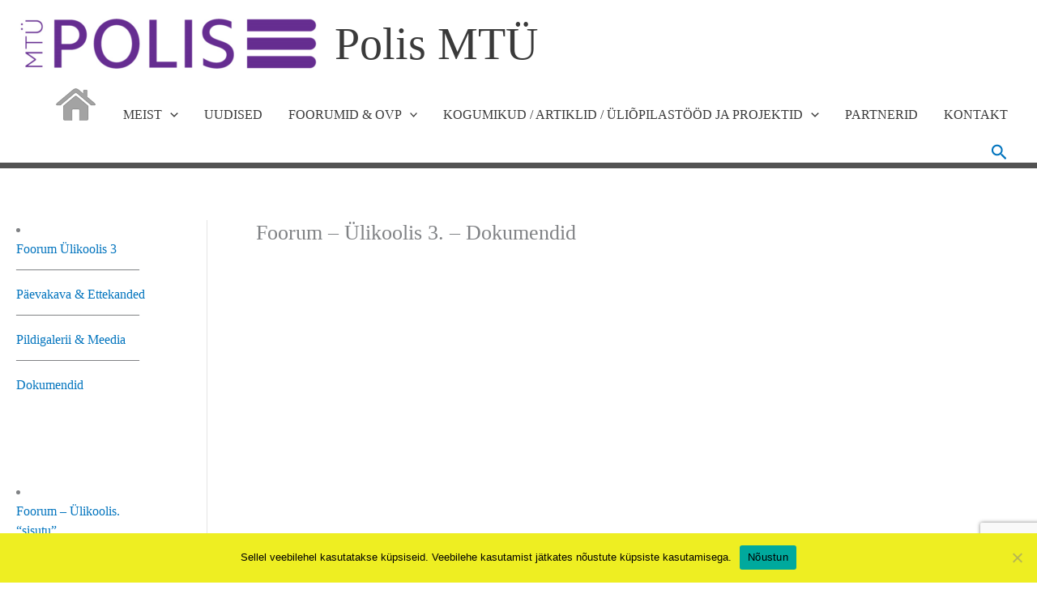

--- FILE ---
content_type: text/html; charset=utf-8
request_url: https://www.google.com/recaptcha/api2/anchor?ar=1&k=6Lf924MqAAAAAPiCvC20UkCoR1R8qD0oVSM6YGC_&co=aHR0cHM6Ly93d3cucG9saXNtdHUuZWU6NDQz&hl=en&v=PoyoqOPhxBO7pBk68S4YbpHZ&size=invisible&anchor-ms=20000&execute-ms=30000&cb=8qtgcik34dbr
body_size: 48667
content:
<!DOCTYPE HTML><html dir="ltr" lang="en"><head><meta http-equiv="Content-Type" content="text/html; charset=UTF-8">
<meta http-equiv="X-UA-Compatible" content="IE=edge">
<title>reCAPTCHA</title>
<style type="text/css">
/* cyrillic-ext */
@font-face {
  font-family: 'Roboto';
  font-style: normal;
  font-weight: 400;
  font-stretch: 100%;
  src: url(//fonts.gstatic.com/s/roboto/v48/KFO7CnqEu92Fr1ME7kSn66aGLdTylUAMa3GUBHMdazTgWw.woff2) format('woff2');
  unicode-range: U+0460-052F, U+1C80-1C8A, U+20B4, U+2DE0-2DFF, U+A640-A69F, U+FE2E-FE2F;
}
/* cyrillic */
@font-face {
  font-family: 'Roboto';
  font-style: normal;
  font-weight: 400;
  font-stretch: 100%;
  src: url(//fonts.gstatic.com/s/roboto/v48/KFO7CnqEu92Fr1ME7kSn66aGLdTylUAMa3iUBHMdazTgWw.woff2) format('woff2');
  unicode-range: U+0301, U+0400-045F, U+0490-0491, U+04B0-04B1, U+2116;
}
/* greek-ext */
@font-face {
  font-family: 'Roboto';
  font-style: normal;
  font-weight: 400;
  font-stretch: 100%;
  src: url(//fonts.gstatic.com/s/roboto/v48/KFO7CnqEu92Fr1ME7kSn66aGLdTylUAMa3CUBHMdazTgWw.woff2) format('woff2');
  unicode-range: U+1F00-1FFF;
}
/* greek */
@font-face {
  font-family: 'Roboto';
  font-style: normal;
  font-weight: 400;
  font-stretch: 100%;
  src: url(//fonts.gstatic.com/s/roboto/v48/KFO7CnqEu92Fr1ME7kSn66aGLdTylUAMa3-UBHMdazTgWw.woff2) format('woff2');
  unicode-range: U+0370-0377, U+037A-037F, U+0384-038A, U+038C, U+038E-03A1, U+03A3-03FF;
}
/* math */
@font-face {
  font-family: 'Roboto';
  font-style: normal;
  font-weight: 400;
  font-stretch: 100%;
  src: url(//fonts.gstatic.com/s/roboto/v48/KFO7CnqEu92Fr1ME7kSn66aGLdTylUAMawCUBHMdazTgWw.woff2) format('woff2');
  unicode-range: U+0302-0303, U+0305, U+0307-0308, U+0310, U+0312, U+0315, U+031A, U+0326-0327, U+032C, U+032F-0330, U+0332-0333, U+0338, U+033A, U+0346, U+034D, U+0391-03A1, U+03A3-03A9, U+03B1-03C9, U+03D1, U+03D5-03D6, U+03F0-03F1, U+03F4-03F5, U+2016-2017, U+2034-2038, U+203C, U+2040, U+2043, U+2047, U+2050, U+2057, U+205F, U+2070-2071, U+2074-208E, U+2090-209C, U+20D0-20DC, U+20E1, U+20E5-20EF, U+2100-2112, U+2114-2115, U+2117-2121, U+2123-214F, U+2190, U+2192, U+2194-21AE, U+21B0-21E5, U+21F1-21F2, U+21F4-2211, U+2213-2214, U+2216-22FF, U+2308-230B, U+2310, U+2319, U+231C-2321, U+2336-237A, U+237C, U+2395, U+239B-23B7, U+23D0, U+23DC-23E1, U+2474-2475, U+25AF, U+25B3, U+25B7, U+25BD, U+25C1, U+25CA, U+25CC, U+25FB, U+266D-266F, U+27C0-27FF, U+2900-2AFF, U+2B0E-2B11, U+2B30-2B4C, U+2BFE, U+3030, U+FF5B, U+FF5D, U+1D400-1D7FF, U+1EE00-1EEFF;
}
/* symbols */
@font-face {
  font-family: 'Roboto';
  font-style: normal;
  font-weight: 400;
  font-stretch: 100%;
  src: url(//fonts.gstatic.com/s/roboto/v48/KFO7CnqEu92Fr1ME7kSn66aGLdTylUAMaxKUBHMdazTgWw.woff2) format('woff2');
  unicode-range: U+0001-000C, U+000E-001F, U+007F-009F, U+20DD-20E0, U+20E2-20E4, U+2150-218F, U+2190, U+2192, U+2194-2199, U+21AF, U+21E6-21F0, U+21F3, U+2218-2219, U+2299, U+22C4-22C6, U+2300-243F, U+2440-244A, U+2460-24FF, U+25A0-27BF, U+2800-28FF, U+2921-2922, U+2981, U+29BF, U+29EB, U+2B00-2BFF, U+4DC0-4DFF, U+FFF9-FFFB, U+10140-1018E, U+10190-1019C, U+101A0, U+101D0-101FD, U+102E0-102FB, U+10E60-10E7E, U+1D2C0-1D2D3, U+1D2E0-1D37F, U+1F000-1F0FF, U+1F100-1F1AD, U+1F1E6-1F1FF, U+1F30D-1F30F, U+1F315, U+1F31C, U+1F31E, U+1F320-1F32C, U+1F336, U+1F378, U+1F37D, U+1F382, U+1F393-1F39F, U+1F3A7-1F3A8, U+1F3AC-1F3AF, U+1F3C2, U+1F3C4-1F3C6, U+1F3CA-1F3CE, U+1F3D4-1F3E0, U+1F3ED, U+1F3F1-1F3F3, U+1F3F5-1F3F7, U+1F408, U+1F415, U+1F41F, U+1F426, U+1F43F, U+1F441-1F442, U+1F444, U+1F446-1F449, U+1F44C-1F44E, U+1F453, U+1F46A, U+1F47D, U+1F4A3, U+1F4B0, U+1F4B3, U+1F4B9, U+1F4BB, U+1F4BF, U+1F4C8-1F4CB, U+1F4D6, U+1F4DA, U+1F4DF, U+1F4E3-1F4E6, U+1F4EA-1F4ED, U+1F4F7, U+1F4F9-1F4FB, U+1F4FD-1F4FE, U+1F503, U+1F507-1F50B, U+1F50D, U+1F512-1F513, U+1F53E-1F54A, U+1F54F-1F5FA, U+1F610, U+1F650-1F67F, U+1F687, U+1F68D, U+1F691, U+1F694, U+1F698, U+1F6AD, U+1F6B2, U+1F6B9-1F6BA, U+1F6BC, U+1F6C6-1F6CF, U+1F6D3-1F6D7, U+1F6E0-1F6EA, U+1F6F0-1F6F3, U+1F6F7-1F6FC, U+1F700-1F7FF, U+1F800-1F80B, U+1F810-1F847, U+1F850-1F859, U+1F860-1F887, U+1F890-1F8AD, U+1F8B0-1F8BB, U+1F8C0-1F8C1, U+1F900-1F90B, U+1F93B, U+1F946, U+1F984, U+1F996, U+1F9E9, U+1FA00-1FA6F, U+1FA70-1FA7C, U+1FA80-1FA89, U+1FA8F-1FAC6, U+1FACE-1FADC, U+1FADF-1FAE9, U+1FAF0-1FAF8, U+1FB00-1FBFF;
}
/* vietnamese */
@font-face {
  font-family: 'Roboto';
  font-style: normal;
  font-weight: 400;
  font-stretch: 100%;
  src: url(//fonts.gstatic.com/s/roboto/v48/KFO7CnqEu92Fr1ME7kSn66aGLdTylUAMa3OUBHMdazTgWw.woff2) format('woff2');
  unicode-range: U+0102-0103, U+0110-0111, U+0128-0129, U+0168-0169, U+01A0-01A1, U+01AF-01B0, U+0300-0301, U+0303-0304, U+0308-0309, U+0323, U+0329, U+1EA0-1EF9, U+20AB;
}
/* latin-ext */
@font-face {
  font-family: 'Roboto';
  font-style: normal;
  font-weight: 400;
  font-stretch: 100%;
  src: url(//fonts.gstatic.com/s/roboto/v48/KFO7CnqEu92Fr1ME7kSn66aGLdTylUAMa3KUBHMdazTgWw.woff2) format('woff2');
  unicode-range: U+0100-02BA, U+02BD-02C5, U+02C7-02CC, U+02CE-02D7, U+02DD-02FF, U+0304, U+0308, U+0329, U+1D00-1DBF, U+1E00-1E9F, U+1EF2-1EFF, U+2020, U+20A0-20AB, U+20AD-20C0, U+2113, U+2C60-2C7F, U+A720-A7FF;
}
/* latin */
@font-face {
  font-family: 'Roboto';
  font-style: normal;
  font-weight: 400;
  font-stretch: 100%;
  src: url(//fonts.gstatic.com/s/roboto/v48/KFO7CnqEu92Fr1ME7kSn66aGLdTylUAMa3yUBHMdazQ.woff2) format('woff2');
  unicode-range: U+0000-00FF, U+0131, U+0152-0153, U+02BB-02BC, U+02C6, U+02DA, U+02DC, U+0304, U+0308, U+0329, U+2000-206F, U+20AC, U+2122, U+2191, U+2193, U+2212, U+2215, U+FEFF, U+FFFD;
}
/* cyrillic-ext */
@font-face {
  font-family: 'Roboto';
  font-style: normal;
  font-weight: 500;
  font-stretch: 100%;
  src: url(//fonts.gstatic.com/s/roboto/v48/KFO7CnqEu92Fr1ME7kSn66aGLdTylUAMa3GUBHMdazTgWw.woff2) format('woff2');
  unicode-range: U+0460-052F, U+1C80-1C8A, U+20B4, U+2DE0-2DFF, U+A640-A69F, U+FE2E-FE2F;
}
/* cyrillic */
@font-face {
  font-family: 'Roboto';
  font-style: normal;
  font-weight: 500;
  font-stretch: 100%;
  src: url(//fonts.gstatic.com/s/roboto/v48/KFO7CnqEu92Fr1ME7kSn66aGLdTylUAMa3iUBHMdazTgWw.woff2) format('woff2');
  unicode-range: U+0301, U+0400-045F, U+0490-0491, U+04B0-04B1, U+2116;
}
/* greek-ext */
@font-face {
  font-family: 'Roboto';
  font-style: normal;
  font-weight: 500;
  font-stretch: 100%;
  src: url(//fonts.gstatic.com/s/roboto/v48/KFO7CnqEu92Fr1ME7kSn66aGLdTylUAMa3CUBHMdazTgWw.woff2) format('woff2');
  unicode-range: U+1F00-1FFF;
}
/* greek */
@font-face {
  font-family: 'Roboto';
  font-style: normal;
  font-weight: 500;
  font-stretch: 100%;
  src: url(//fonts.gstatic.com/s/roboto/v48/KFO7CnqEu92Fr1ME7kSn66aGLdTylUAMa3-UBHMdazTgWw.woff2) format('woff2');
  unicode-range: U+0370-0377, U+037A-037F, U+0384-038A, U+038C, U+038E-03A1, U+03A3-03FF;
}
/* math */
@font-face {
  font-family: 'Roboto';
  font-style: normal;
  font-weight: 500;
  font-stretch: 100%;
  src: url(//fonts.gstatic.com/s/roboto/v48/KFO7CnqEu92Fr1ME7kSn66aGLdTylUAMawCUBHMdazTgWw.woff2) format('woff2');
  unicode-range: U+0302-0303, U+0305, U+0307-0308, U+0310, U+0312, U+0315, U+031A, U+0326-0327, U+032C, U+032F-0330, U+0332-0333, U+0338, U+033A, U+0346, U+034D, U+0391-03A1, U+03A3-03A9, U+03B1-03C9, U+03D1, U+03D5-03D6, U+03F0-03F1, U+03F4-03F5, U+2016-2017, U+2034-2038, U+203C, U+2040, U+2043, U+2047, U+2050, U+2057, U+205F, U+2070-2071, U+2074-208E, U+2090-209C, U+20D0-20DC, U+20E1, U+20E5-20EF, U+2100-2112, U+2114-2115, U+2117-2121, U+2123-214F, U+2190, U+2192, U+2194-21AE, U+21B0-21E5, U+21F1-21F2, U+21F4-2211, U+2213-2214, U+2216-22FF, U+2308-230B, U+2310, U+2319, U+231C-2321, U+2336-237A, U+237C, U+2395, U+239B-23B7, U+23D0, U+23DC-23E1, U+2474-2475, U+25AF, U+25B3, U+25B7, U+25BD, U+25C1, U+25CA, U+25CC, U+25FB, U+266D-266F, U+27C0-27FF, U+2900-2AFF, U+2B0E-2B11, U+2B30-2B4C, U+2BFE, U+3030, U+FF5B, U+FF5D, U+1D400-1D7FF, U+1EE00-1EEFF;
}
/* symbols */
@font-face {
  font-family: 'Roboto';
  font-style: normal;
  font-weight: 500;
  font-stretch: 100%;
  src: url(//fonts.gstatic.com/s/roboto/v48/KFO7CnqEu92Fr1ME7kSn66aGLdTylUAMaxKUBHMdazTgWw.woff2) format('woff2');
  unicode-range: U+0001-000C, U+000E-001F, U+007F-009F, U+20DD-20E0, U+20E2-20E4, U+2150-218F, U+2190, U+2192, U+2194-2199, U+21AF, U+21E6-21F0, U+21F3, U+2218-2219, U+2299, U+22C4-22C6, U+2300-243F, U+2440-244A, U+2460-24FF, U+25A0-27BF, U+2800-28FF, U+2921-2922, U+2981, U+29BF, U+29EB, U+2B00-2BFF, U+4DC0-4DFF, U+FFF9-FFFB, U+10140-1018E, U+10190-1019C, U+101A0, U+101D0-101FD, U+102E0-102FB, U+10E60-10E7E, U+1D2C0-1D2D3, U+1D2E0-1D37F, U+1F000-1F0FF, U+1F100-1F1AD, U+1F1E6-1F1FF, U+1F30D-1F30F, U+1F315, U+1F31C, U+1F31E, U+1F320-1F32C, U+1F336, U+1F378, U+1F37D, U+1F382, U+1F393-1F39F, U+1F3A7-1F3A8, U+1F3AC-1F3AF, U+1F3C2, U+1F3C4-1F3C6, U+1F3CA-1F3CE, U+1F3D4-1F3E0, U+1F3ED, U+1F3F1-1F3F3, U+1F3F5-1F3F7, U+1F408, U+1F415, U+1F41F, U+1F426, U+1F43F, U+1F441-1F442, U+1F444, U+1F446-1F449, U+1F44C-1F44E, U+1F453, U+1F46A, U+1F47D, U+1F4A3, U+1F4B0, U+1F4B3, U+1F4B9, U+1F4BB, U+1F4BF, U+1F4C8-1F4CB, U+1F4D6, U+1F4DA, U+1F4DF, U+1F4E3-1F4E6, U+1F4EA-1F4ED, U+1F4F7, U+1F4F9-1F4FB, U+1F4FD-1F4FE, U+1F503, U+1F507-1F50B, U+1F50D, U+1F512-1F513, U+1F53E-1F54A, U+1F54F-1F5FA, U+1F610, U+1F650-1F67F, U+1F687, U+1F68D, U+1F691, U+1F694, U+1F698, U+1F6AD, U+1F6B2, U+1F6B9-1F6BA, U+1F6BC, U+1F6C6-1F6CF, U+1F6D3-1F6D7, U+1F6E0-1F6EA, U+1F6F0-1F6F3, U+1F6F7-1F6FC, U+1F700-1F7FF, U+1F800-1F80B, U+1F810-1F847, U+1F850-1F859, U+1F860-1F887, U+1F890-1F8AD, U+1F8B0-1F8BB, U+1F8C0-1F8C1, U+1F900-1F90B, U+1F93B, U+1F946, U+1F984, U+1F996, U+1F9E9, U+1FA00-1FA6F, U+1FA70-1FA7C, U+1FA80-1FA89, U+1FA8F-1FAC6, U+1FACE-1FADC, U+1FADF-1FAE9, U+1FAF0-1FAF8, U+1FB00-1FBFF;
}
/* vietnamese */
@font-face {
  font-family: 'Roboto';
  font-style: normal;
  font-weight: 500;
  font-stretch: 100%;
  src: url(//fonts.gstatic.com/s/roboto/v48/KFO7CnqEu92Fr1ME7kSn66aGLdTylUAMa3OUBHMdazTgWw.woff2) format('woff2');
  unicode-range: U+0102-0103, U+0110-0111, U+0128-0129, U+0168-0169, U+01A0-01A1, U+01AF-01B0, U+0300-0301, U+0303-0304, U+0308-0309, U+0323, U+0329, U+1EA0-1EF9, U+20AB;
}
/* latin-ext */
@font-face {
  font-family: 'Roboto';
  font-style: normal;
  font-weight: 500;
  font-stretch: 100%;
  src: url(//fonts.gstatic.com/s/roboto/v48/KFO7CnqEu92Fr1ME7kSn66aGLdTylUAMa3KUBHMdazTgWw.woff2) format('woff2');
  unicode-range: U+0100-02BA, U+02BD-02C5, U+02C7-02CC, U+02CE-02D7, U+02DD-02FF, U+0304, U+0308, U+0329, U+1D00-1DBF, U+1E00-1E9F, U+1EF2-1EFF, U+2020, U+20A0-20AB, U+20AD-20C0, U+2113, U+2C60-2C7F, U+A720-A7FF;
}
/* latin */
@font-face {
  font-family: 'Roboto';
  font-style: normal;
  font-weight: 500;
  font-stretch: 100%;
  src: url(//fonts.gstatic.com/s/roboto/v48/KFO7CnqEu92Fr1ME7kSn66aGLdTylUAMa3yUBHMdazQ.woff2) format('woff2');
  unicode-range: U+0000-00FF, U+0131, U+0152-0153, U+02BB-02BC, U+02C6, U+02DA, U+02DC, U+0304, U+0308, U+0329, U+2000-206F, U+20AC, U+2122, U+2191, U+2193, U+2212, U+2215, U+FEFF, U+FFFD;
}
/* cyrillic-ext */
@font-face {
  font-family: 'Roboto';
  font-style: normal;
  font-weight: 900;
  font-stretch: 100%;
  src: url(//fonts.gstatic.com/s/roboto/v48/KFO7CnqEu92Fr1ME7kSn66aGLdTylUAMa3GUBHMdazTgWw.woff2) format('woff2');
  unicode-range: U+0460-052F, U+1C80-1C8A, U+20B4, U+2DE0-2DFF, U+A640-A69F, U+FE2E-FE2F;
}
/* cyrillic */
@font-face {
  font-family: 'Roboto';
  font-style: normal;
  font-weight: 900;
  font-stretch: 100%;
  src: url(//fonts.gstatic.com/s/roboto/v48/KFO7CnqEu92Fr1ME7kSn66aGLdTylUAMa3iUBHMdazTgWw.woff2) format('woff2');
  unicode-range: U+0301, U+0400-045F, U+0490-0491, U+04B0-04B1, U+2116;
}
/* greek-ext */
@font-face {
  font-family: 'Roboto';
  font-style: normal;
  font-weight: 900;
  font-stretch: 100%;
  src: url(//fonts.gstatic.com/s/roboto/v48/KFO7CnqEu92Fr1ME7kSn66aGLdTylUAMa3CUBHMdazTgWw.woff2) format('woff2');
  unicode-range: U+1F00-1FFF;
}
/* greek */
@font-face {
  font-family: 'Roboto';
  font-style: normal;
  font-weight: 900;
  font-stretch: 100%;
  src: url(//fonts.gstatic.com/s/roboto/v48/KFO7CnqEu92Fr1ME7kSn66aGLdTylUAMa3-UBHMdazTgWw.woff2) format('woff2');
  unicode-range: U+0370-0377, U+037A-037F, U+0384-038A, U+038C, U+038E-03A1, U+03A3-03FF;
}
/* math */
@font-face {
  font-family: 'Roboto';
  font-style: normal;
  font-weight: 900;
  font-stretch: 100%;
  src: url(//fonts.gstatic.com/s/roboto/v48/KFO7CnqEu92Fr1ME7kSn66aGLdTylUAMawCUBHMdazTgWw.woff2) format('woff2');
  unicode-range: U+0302-0303, U+0305, U+0307-0308, U+0310, U+0312, U+0315, U+031A, U+0326-0327, U+032C, U+032F-0330, U+0332-0333, U+0338, U+033A, U+0346, U+034D, U+0391-03A1, U+03A3-03A9, U+03B1-03C9, U+03D1, U+03D5-03D6, U+03F0-03F1, U+03F4-03F5, U+2016-2017, U+2034-2038, U+203C, U+2040, U+2043, U+2047, U+2050, U+2057, U+205F, U+2070-2071, U+2074-208E, U+2090-209C, U+20D0-20DC, U+20E1, U+20E5-20EF, U+2100-2112, U+2114-2115, U+2117-2121, U+2123-214F, U+2190, U+2192, U+2194-21AE, U+21B0-21E5, U+21F1-21F2, U+21F4-2211, U+2213-2214, U+2216-22FF, U+2308-230B, U+2310, U+2319, U+231C-2321, U+2336-237A, U+237C, U+2395, U+239B-23B7, U+23D0, U+23DC-23E1, U+2474-2475, U+25AF, U+25B3, U+25B7, U+25BD, U+25C1, U+25CA, U+25CC, U+25FB, U+266D-266F, U+27C0-27FF, U+2900-2AFF, U+2B0E-2B11, U+2B30-2B4C, U+2BFE, U+3030, U+FF5B, U+FF5D, U+1D400-1D7FF, U+1EE00-1EEFF;
}
/* symbols */
@font-face {
  font-family: 'Roboto';
  font-style: normal;
  font-weight: 900;
  font-stretch: 100%;
  src: url(//fonts.gstatic.com/s/roboto/v48/KFO7CnqEu92Fr1ME7kSn66aGLdTylUAMaxKUBHMdazTgWw.woff2) format('woff2');
  unicode-range: U+0001-000C, U+000E-001F, U+007F-009F, U+20DD-20E0, U+20E2-20E4, U+2150-218F, U+2190, U+2192, U+2194-2199, U+21AF, U+21E6-21F0, U+21F3, U+2218-2219, U+2299, U+22C4-22C6, U+2300-243F, U+2440-244A, U+2460-24FF, U+25A0-27BF, U+2800-28FF, U+2921-2922, U+2981, U+29BF, U+29EB, U+2B00-2BFF, U+4DC0-4DFF, U+FFF9-FFFB, U+10140-1018E, U+10190-1019C, U+101A0, U+101D0-101FD, U+102E0-102FB, U+10E60-10E7E, U+1D2C0-1D2D3, U+1D2E0-1D37F, U+1F000-1F0FF, U+1F100-1F1AD, U+1F1E6-1F1FF, U+1F30D-1F30F, U+1F315, U+1F31C, U+1F31E, U+1F320-1F32C, U+1F336, U+1F378, U+1F37D, U+1F382, U+1F393-1F39F, U+1F3A7-1F3A8, U+1F3AC-1F3AF, U+1F3C2, U+1F3C4-1F3C6, U+1F3CA-1F3CE, U+1F3D4-1F3E0, U+1F3ED, U+1F3F1-1F3F3, U+1F3F5-1F3F7, U+1F408, U+1F415, U+1F41F, U+1F426, U+1F43F, U+1F441-1F442, U+1F444, U+1F446-1F449, U+1F44C-1F44E, U+1F453, U+1F46A, U+1F47D, U+1F4A3, U+1F4B0, U+1F4B3, U+1F4B9, U+1F4BB, U+1F4BF, U+1F4C8-1F4CB, U+1F4D6, U+1F4DA, U+1F4DF, U+1F4E3-1F4E6, U+1F4EA-1F4ED, U+1F4F7, U+1F4F9-1F4FB, U+1F4FD-1F4FE, U+1F503, U+1F507-1F50B, U+1F50D, U+1F512-1F513, U+1F53E-1F54A, U+1F54F-1F5FA, U+1F610, U+1F650-1F67F, U+1F687, U+1F68D, U+1F691, U+1F694, U+1F698, U+1F6AD, U+1F6B2, U+1F6B9-1F6BA, U+1F6BC, U+1F6C6-1F6CF, U+1F6D3-1F6D7, U+1F6E0-1F6EA, U+1F6F0-1F6F3, U+1F6F7-1F6FC, U+1F700-1F7FF, U+1F800-1F80B, U+1F810-1F847, U+1F850-1F859, U+1F860-1F887, U+1F890-1F8AD, U+1F8B0-1F8BB, U+1F8C0-1F8C1, U+1F900-1F90B, U+1F93B, U+1F946, U+1F984, U+1F996, U+1F9E9, U+1FA00-1FA6F, U+1FA70-1FA7C, U+1FA80-1FA89, U+1FA8F-1FAC6, U+1FACE-1FADC, U+1FADF-1FAE9, U+1FAF0-1FAF8, U+1FB00-1FBFF;
}
/* vietnamese */
@font-face {
  font-family: 'Roboto';
  font-style: normal;
  font-weight: 900;
  font-stretch: 100%;
  src: url(//fonts.gstatic.com/s/roboto/v48/KFO7CnqEu92Fr1ME7kSn66aGLdTylUAMa3OUBHMdazTgWw.woff2) format('woff2');
  unicode-range: U+0102-0103, U+0110-0111, U+0128-0129, U+0168-0169, U+01A0-01A1, U+01AF-01B0, U+0300-0301, U+0303-0304, U+0308-0309, U+0323, U+0329, U+1EA0-1EF9, U+20AB;
}
/* latin-ext */
@font-face {
  font-family: 'Roboto';
  font-style: normal;
  font-weight: 900;
  font-stretch: 100%;
  src: url(//fonts.gstatic.com/s/roboto/v48/KFO7CnqEu92Fr1ME7kSn66aGLdTylUAMa3KUBHMdazTgWw.woff2) format('woff2');
  unicode-range: U+0100-02BA, U+02BD-02C5, U+02C7-02CC, U+02CE-02D7, U+02DD-02FF, U+0304, U+0308, U+0329, U+1D00-1DBF, U+1E00-1E9F, U+1EF2-1EFF, U+2020, U+20A0-20AB, U+20AD-20C0, U+2113, U+2C60-2C7F, U+A720-A7FF;
}
/* latin */
@font-face {
  font-family: 'Roboto';
  font-style: normal;
  font-weight: 900;
  font-stretch: 100%;
  src: url(//fonts.gstatic.com/s/roboto/v48/KFO7CnqEu92Fr1ME7kSn66aGLdTylUAMa3yUBHMdazQ.woff2) format('woff2');
  unicode-range: U+0000-00FF, U+0131, U+0152-0153, U+02BB-02BC, U+02C6, U+02DA, U+02DC, U+0304, U+0308, U+0329, U+2000-206F, U+20AC, U+2122, U+2191, U+2193, U+2212, U+2215, U+FEFF, U+FFFD;
}

</style>
<link rel="stylesheet" type="text/css" href="https://www.gstatic.com/recaptcha/releases/PoyoqOPhxBO7pBk68S4YbpHZ/styles__ltr.css">
<script nonce="Qve3EsjzvVybDDaZbkT94Q" type="text/javascript">window['__recaptcha_api'] = 'https://www.google.com/recaptcha/api2/';</script>
<script type="text/javascript" src="https://www.gstatic.com/recaptcha/releases/PoyoqOPhxBO7pBk68S4YbpHZ/recaptcha__en.js" nonce="Qve3EsjzvVybDDaZbkT94Q">
      
    </script></head>
<body><div id="rc-anchor-alert" class="rc-anchor-alert"></div>
<input type="hidden" id="recaptcha-token" value="[base64]">
<script type="text/javascript" nonce="Qve3EsjzvVybDDaZbkT94Q">
      recaptcha.anchor.Main.init("[\x22ainput\x22,[\x22bgdata\x22,\x22\x22,\[base64]/[base64]/[base64]/KE4oMTI0LHYsdi5HKSxMWihsLHYpKTpOKDEyNCx2LGwpLFYpLHYpLFQpKSxGKDE3MSx2KX0scjc9ZnVuY3Rpb24obCl7cmV0dXJuIGx9LEM9ZnVuY3Rpb24obCxWLHYpe04odixsLFYpLFZbYWtdPTI3OTZ9LG49ZnVuY3Rpb24obCxWKXtWLlg9KChWLlg/[base64]/[base64]/[base64]/[base64]/[base64]/[base64]/[base64]/[base64]/[base64]/[base64]/[base64]\\u003d\x22,\[base64]\\u003d\x22,\x22w4c9wpYqw6Rnw7IIwqvDosOFw7vCvsOqFsKrw6xfw5fCth8qb8OzJcKfw6LDpMKewpfDgsKFRcKzw67CryRmwqNvwp5TZh/DlHbDhBVAUi0Gw61PJ8O3FMK8w6lGM8K1L8ObaAQNw77ClcKvw4fDgEXDiA/[base64]/DhMKtw4TCuSArw5UvaMKkAHTCsTTDtFQLwr86OHUQGsKswplqKksQRETCsA3CiMKcJ8KSTkrCsjA7w7taw6TCpnVTw5IuZwfCi8K7wr1ow7XCmMOOfVQ/wpjDssKKw41ONsO2w5dOw4DDqMOswow4w5Rww6bCmsOffCvDkhDClcOwf0lcwqVXJkrDiMKqI8KFw7Nlw5tmw7HDj8KTw6hawrfCq8O/w5PCkUNbdxXCjcKxwo/[base64]/DgMOKwrnCpcK7wrJiwpnDtRwMenjDiB7CpE4uZH7DvCoJwrfCuwIHN8O7D09LZsKPwrnDmMOew6LDv2svT8KcG8KoM8OQw50xIcKlAMKnwqrDnlTCt8OcwrpiwofCpQAdFnTCusOrwpl0FXc/w5R1w7M7QsKtw5rCgWoZw4YGPjTDpMK+w7xxw43DgsKXf8KxWyZ+FDtwa8O+wp/Ch8KXQQBsw581w47DoMOJw7szw7jDkBk+w4HCvAHCnUXCiMKYwrkEwprCvcOfwr8/w7/Dj8OJw5LDicOqQ8OJKXrDvXIRwp/ClcK9wo98wrDDjMOlw6IpOi7Dv8O8w58ZwrdwwrHCohNHw4Qwwo7DmWZzwoZUFlrDgcKhw60xHE0lwqzCjMOQOH5/GcKsw64zwpdqYAp2RsOrwoErFXpueyEEwoVWdsODw6JTw45jw7PCuMKtw6hZF8KAbDHDlMOgw7PCisK9w6xfVMO5e8Opw6jCtzNLNcKsw57DusK/wqkAw53DuX8/[base64]/DtjokIcOfI8KfRsO/[base64]/Dl3AebcKLf8OQw5EZw7VtHiFdwpFNw4wfZsOAKsKPwpBWGsOXw4XCjsKeDyJ2w5tGw4/Dgzx/[base64]/DjX/DnUjDg8K1w6giw5nDosKhw7t/[base64]/CvVVjB8OhwrgawovCqcKiwr8+w5UTDMOqBMKmwoZtL8KYwpzCmcK5w75Gw4Ukw68vw4V8HsOrwo9pGjXCqEAbw6HDgjnCrsONwqYfEAfCgjtPwqV9wpg8OcOMaMOfwq8jw5NPw7FVwotfflDCtx7ChDnDkURyw5PCqcKGQsOCwozDksKfwqHCrsKGwoLDtsKFw5/Dv8OdNlZQaBVewq3CllBHZcKBGMOGIMKfwrk/wofDoz5bwo4Ww4d1wrNgQHg6w740fU4eG8KdK8OaPTUsw6/DssOAw7DDsBgec8OIfinCrsObMMKeXlfCg8O5woQTIcO6Q8K2w6Q7bsOQLcK4w68zw6JGwrHDl8K4wrbCvh/[base64]/[base64]/[base64]/wo49KgAySVwow6/CrcOkwql9woLDh8O1EcOcIcKWCTTCgMK1BsKeEcOnwoFWYAnCk8O8MsOvKsKWwqxvPGpLw7HCrAo1TsOdw7PDncKnwrgsw7LCuBw9JiJzccKDLsK5wrkIwpFKP8OuN29hwpzCgWnDsF3Cv8K/w63CnMKawrcrw6FIEsOXw4TDisKlfEDCuSlbwrHDt19Bw5kiUMO2T8KFJhwowoJ5Y8OGwqPCtcK5acOSJcK9woxkbkDDiMKVI8KAAcKbPng3w5B5w64rbsOywp/CisOGwqRxAMKxeDUIw6U3w6PCslDDisK/w7c0woXDisKdc8K9AsOKQg5PwpBoLDPCisKYDFBJw6PCtMKJVMOfCT7Cj3LChxMIY8KoY8KjbcOEFcOZfsOgJsOuw5rCkx3DpHzDrsKKJ2rCiEXCk8KYVMKJwr/DisO0w4Fkw7DCo1BMPVzCr8K3w7bDvivClsKcwrERJ8O8FsKwQMKaw5c0w5vDhHTCq1zChF/[base64]/CisKXw7plw7x1wqPDvcOYw6TCvTLDnjLCmsOeUTzCnMKyM8OuwqHDoGbDpMKuw7d5YMKPw4QRKsOne8K6wqQYC8Ksw77DksK0fB7CsFfDnXUtwqUifnlNDxLDl23CncO3WANPw4RPwoppw7bCvMKyw4QFBsK1w5V3wqUfwprCjx/DqVHCnsKzw6fDl1zCnMKAwr7CozfCv8OpTsOlAgTCgWnCiWfDrcOkEnZ9wrLDpsOyw6ViVxJAwo7DvUjDn8KEYynCu8Obw6jChcKawrvDnsKUwrYVwofCsUXCnnzCnl/DrsO/[base64]/[base64]/DkcKBw6zDvcKIw5UiwodWPHAKAcOAw5nDnCnCkGt1fSPDksOqesOswrvDkMKqw5nCi8KHw4vDiRFawoRrHsK3UcO/w7XCrUggwowFZ8KBMsOCw7nDvMOxwoZ1NcKnwrUVKcO7WlR/worCqMK+w5PDsi5kQXM3EMKwwqjDpmVXw71dDsK1wqlSH8KNw5XCpXd7woAcwrZmwq0uwovDtWTCj8K8BiDCq1nDhsOYGkDCrsKeThvCgsOGYF8Uw7fChXTDm8OYWcOBci/CqcOUw4PDlsODw5/DiUoILnMHcMOxD21zw6ZlJ8O7w4BpcnQ4w6fCrwxSFBBswq/DmcK1PMKhwrdyw4Arw4RkwpHCgXZNNGlMIBspM2nDusKwYBNIfmHDiHbCiwDCm8O4YEZgNhMwfcKTw5zDmkR9ZRgMw6TDo8O5Y8OqwqNVQsOIYEBXKgzDv8O7F2vCgyl5FMK+w5PCs8OxTcK6XcKQJyXDqcKFwoHDhj/CrVdJUsO+wrzDjcOtwqN3woIxwobCi1/Dlmt4OsOJw5rCi8KyPUkjcsKowrtYw7HDvQjCqcK/ThoZw7Z4w6w/dMKBTSBIYcOkS8OYw5fCgVlAw7ddwr/[base64]/NFlCwowlfVcBwqzCosOBaRnDs8KhLsONwrQrwqcNXsOZw7LDjMKAJ8OFMnDDjcKzLSNQVWvCrlM0w5lFwrrDtMKybcKBcMKtwpULwowFAQ1sAFTCvMOlwp/[base64]/DncOEw4HCtsODwrDDsgjCv3U5d8OdwqHCi8ObScKcw7ZMwo3DosKVwrNPw40aw7JLB8O/wrRSWcOZwqkiw7pmfsKxw4tpw5jDjmRxwo3DtMKhSijCsWVEHSTCssOWP8Orw7/Cu8OqwrUxOCzDisKNwp3DisO/[base64]/NcKswqwQBDxGwoACNSrDrEdDwrZTAMO4w5XCgsKQPFF4wpoAJiXCv0jDqMKKw4tXwq5Cw5bCu2nClsOsw4bDrcORR0YJw5TCphnCmsO6fXfDmsKRDMOpwqfCpiDCucOjJcOJNmDDniRuwq7Dr8KMTMOhwpLCtMOww7zDqh0Tw7PCgjwQwplfwqlTwqrCjsO1MX/Dgld8WB0Je2duMsOcwrk8B8Ouw5FJw6nDvcKHA8OwwrBsM3oew6pjHxVBw6gdLMOYLxspw7/DucKpwq12dMOHYMOiw7/CucKAwo9Vwq/Dk8KMLcKXwonDgmTClw0pLsOTbBDDuWXDiFg4ey3DpsKVwrVKw4xIeMKHRCHCisKww6PCmMKmHk3DscKMw55swpx9SQAxQsOyJj1iwrHCgMOJcjQ6ZEZGD8K3QMOuAi3DtBgsAMOkZcOVfAJnwr/DlcKFR8Oiw6x5MHjDnW9bS2TCvcKIwr3DijzDgAHDh2PDvcKvSgkrDcOTU3xNwpMgw6DCmsOsLsOALMK1FHxYwrTDvSo7F8Kvw7zCusKlBMKXw4zDq8OERVUmAMOCOsO+wqHCp37Dn8OrLFzCtsOIFi/DnsKcFzZ3wrgYwrxkwp3Cum3Dm8OGw50zfsOEN8OSL8KRWMKse8OUYMOmNMKywqs8wpM7wpQHwqFZWsKNSUfCt8OAdSYgWwwuBMKRQsKmAMKMwrlhaFfCl0TCn3bDgMOpw7t/RibDtcO0wrjCmcKXwpPCjcOowqRaYMKCYkwEwo3DiMOkeTbDrUZndsO1ey/[base64]/CjcO0w65/[base64]/Co8KYw4HDksOfwo1vw5PDjsKUTSPDtAp4ACPCoAZIw5AbFmDDoXHCgcOvZSPDmMKcwok/BTpDIsKSOMOKwo/[base64]/[base64]/YjnCqsOEwp4qwoFMYW9yw4LDmmh/[base64]/Dml/DjGHCgVTDihbDoMOlwpFaK8O+S1ljHcKiacKENG1TfSzCrS3Du8Oqw7/Csip2wrkWU1gQw44Pw7R+wrzCmUXCl00aw5sIbTLCkMKPw7vDgsOeclcGa8KJBiI/wqppb8KxeMOyY8KDwot7w4fDtMKIw5RFw6lERcKVwpfCg3vDqQ9bw7vCgcOtBsK2wqQyLlLCjDrCnsKQB8OSfMK4NjHClm9iMcK4w6LCo8OKwr1Ow7TCs8K/[base64]/CucO6aQ/ClDckwqgMWzICwpTDpwHCrXBHEkkOw7bDnyhjwo5/wo1zw5JpfsKLw6fDtSfDtMOUw4DCssK0w4IUfcOCw7MnwqNzwp09IMOqM8OPwr/DrsK3w43CmGnCgsOWw4zCucKvw6JecF4XwrPCsWvDisKHZHl7ZsKtYAlKw7nDjcO3w4LDsTRUwoMww49uwp3DhcK/B1c0w63DhcOuBcOWw4xYFTHCo8O0SHETw6ojdsK/[base64]/CuRHDvsOBw4t2w6w0w4EDYwfDrsOJwod0UEVdw4LCpDjCvcO5PcOYZsK7wrLCvRJSNSZLURvCo3bDnRbDqGbDmnAieAAdcMKJIx/[base64]/DiMKwWTECwrQcwooLQMOiw75ww7rDhcKiIT8wQUQhYA4jAxTDgsO/PVlCwpnDksKRw6bDvMOowpJHw77CnMOjw4bDgMO3AE5kw7tlJMOnw5TDiiDDscOjwqgQw59lF8O/VsKeLk/DosKSwrXDkmAZSiYTw603csK3w5DCgMOadW09w6pFJcKGXkbDpsOEwqxsHsK5e1jDjMKxPcKxAmwJH8KlKCsVIQwgworDqsKDJMOVwpVcWQbCuTjChcK6Shgowo8jRsOcIR/CrcKSDwBnw6LDgMKEZGNGN8K4wrJVHzFQP8KhenzCr3jDuBReSGbCuh4mwoZdwpcjDDovW0vDoMOXwodtQMOFCAVPKsKNX0Rpwr5PwrfCnnYbfFnDjh/Do8KkJcKkwpvCoWNiQcO5woQWXsKwAQDDuSkSMEQjCHvCisOuw7XDuMKgwpTDiMOFecOHRUY1w5bCnGdpwrI3BcKRY3HCj8KUwrrCi8O4wpHDtcOmFMK5OcOnw77CtyHCj8Kyw5VwORYxwprCmsKUX8OXIcOIFcKRwqwhPms2ZxppY0bDsg/DvUnCgcK0wrbDmTLCgcKLZ8KpfsKuBmknw6kZFnlYwoUWwq3DkMOdwqZ8FFrDpcObw4jClEnDjcK2wpRLeMKjwqBAGcKfbzfCmVZ0wpN+FVrDljnDilnCqMO2asObBHDDocK+wqHDkU5Dw6vCkMOawoHCs8O4QMK2FldVJcKYw6Z6Hw/[base64]/[base64]/Dv8KPS8O7woXDtVLDoCBnX0zCu8Oqw5rDqcO1w43Cv8OLw5/[base64]/Dh8OPSsKfWsKOw7QDwoEnEDPDg8O6w7vCqsKKG2jDhcKZwqrDphkrw7MXw5sSw5lMKWUUwpnDicKQCBJsw6oMfiteJ8ORY8O0wqhLSG3Dp8OHV3vCv34/[base64]/[base64]/[base64]/RsO6w61Kw7sKwq7Dojdow77CtScxw7HCmioRWglyWFtrRBhkw7s+T8KUHMK3JQnCv2/CpcKUwqwdamLDsnxJwonCksKTwqTDvcK1w4/Dl8KDwqhdw5nCuG3CvcKzSsOEwqN+w5Vcw4ZmAMOEaXbDuhdyw7PCi8O6D3fDoRpOwpAABcO1w4nDgVbCiMKsTFnDgcOhDGDDm8OWPwvCnj7Dpno+fsKNw6Qow6DDjSjCncKmwqPDv8OZWsODwrZLwqDDr8OIwrt5w5jCssOpT8Okw5EodcOJUiBCw5/CtsKtw7gtOCrDrF/DtCdHZXxaw63ClMK/wrLClMK9fcK3w7fDrE82BsKqwph0wqLCv8OpPwnCiMOUw6vCmTVZw7LComAvwrErIsO6w60BJsKcfsKqKcKPB8O0w5vDoyHCn8ORU2AWNH/DisOiR8OSNT8VHjscwpIPwrBvKsOTw6IdaQ5fDsOSQsOQw4rDpSrDj8OUworCrlTCoCnCucKaRsOuwqp1dsK4X8KcSRjDpcOewr7Dlj4Hwp3DjsOafRrDlcOgwrjCsgjDgcKxYmsow4V2JsOOw5Elw67DvR7Dpg4QX8ODwoUjM8KBSmTCjjJnw4fCpsO/[base64]/CicKASjMxNsKqw6lFw6XCt0PDnsODw4F1w5rDksOdwppjKcOzwo5mwrrDn8OuLxHCgx/CjcOlwpF5CQLDnsO6ZgbDk8O/[base64]/X2nDr8KNLcKzwpPCnjMrw4HDrMKZJil2wrQxUsK0w71Zw57DsCzDkizDmkvDggAPw4RBOgzCtmvDm8Opw75KaxDDssK9bzozwrHDncOVwofDvg5JTMKKwrdiw5UePsODOcOVQMKVwpsoL8KRX8KXEMOxwpjClMOMW0o0KSV3ElhjwrU3w63Dg8KQR8KHFk/Dv8KGeUE9XcOZF8OTw5HCo8KZaxx0w5jCixTDo0/CksOmwqDDmSJaw4wNB2fCgk7DmcORwrxxJXEtCgTCmGnCmVTDm8KnRsKmw43ClAEnw4PCrMKFUcOPE8OKwpQdD8O9MzgdKsOPw4EeCyY6NsOBw5oLDiFCwqDCpUEbw5TDkcKjF8ORF1/[base64]/CmMOtwo8ewpAXwolsw63Dj8ONwpvCskLDqBfDk8OGYMKfPhx2b0fDvxPDlcK7NWUUTBFKZU7CsjBrWHgCw7/Cr8KAOsK3WzVKw7nDrivChFbDvMOPwrDCoi8nZsOmwpMsTsKfYxDCgBTChMOewr9xwpvCuG7DoMKBY1ANw5/DncO5bcOhN8O8wpDDs2nCrEgJDl7Dp8OLwozDu8OsMnvDksO5wrvDtVhSaTrCt8O/N8KVD0rDp8O6LMOOCF/DpsKSXMOROxTDjsKvK8Ouw48tw7QGwqvCqcOtOcKbw5Imw5JicVDDqsOVRcKrwpXCnsOSwqliw4vCqcOBdVcXwpjDn8OMwoFUw7LDi8Ksw51Cwq/Ct2DDp0FHHiJ3w5swwrDCnUrCoTvCp19XL2F2esOIPMORwrLChhPDhg/CjcOYeQIpdcKzAXIdw48/YUZiwq8DwqrCr8Khw4HDmMO1DiJYw7LDk8Ofw4t0VMKXEi/[base64]/w5rChW/[base64]/CmcK1ek3CukNmbQt+JMK/w4rDvXPCnMOtw4QTe0pKwoFFDMKzdMO/wq1PY1IaR8KZwqx1Il0hMBPDtkDDnMOpIcOmw6Aqw4Z9Y8O3w48VOcOrwocQEgXDlsKjRMOBw4PDkcOnwoHCjTHDlMOCw59hGcOMWMOPQBPCgjHDgsKzN0/Dr8KDM8KMOB3Dj8KLewkrwo7DlsK3GsO0BG7CgDvDvsKywpzDtG0zWygBwpoDwr8Nw7/CvUDDkMKxwrDDmCohAh4awpMvIDISbhrCn8OTEsKUN1BhAmnDkMKCZXvDk8KUKmXDqMO7D8OPwqEZwqQacB3CjcKcwp3CgcKTw7/DjMOewrHCgsOWworDh8OtdsOSMCvDikTDicOsT8O8w68wXy4SDhHDvycEWlvCkBsmw6MeWXYPccKYwrnDucKjwpXDunvCtU/CpCYkSsOyecKxw5hBPWfCnH5iw5xSwqDCkSNiwo/Cmi/DnVItXnbDjS3DjjVGw7ByeMKjFsKdJV7DosOQwq/CsMKDwrvDlMOVB8K0V8OkwrNuwp/Dq8ODwpE7wpDDkMKXBlfCgDsUwoXDsyDCvzDCisKHwpsWwozCpkzCthpDDcOAw63ChMO2OijClcOXwpc7w7rCrTPCpcO0csOpwqrDvsKuwr0KB8KOBMO7w7zDuBzCpMOnwofChnbDmxAufsO6A8KwYsK9w5oYwpHDpw8ZDMOqw4vCjg06M8OgwqjDoMO4CsKhw5/[base64]/CsEslwokfw6rDrgQ+woADw5PCmVXCrwtdIUZ+aDxRwqDCu8OXIsKJfSJLS8KowoDCiMOqw4/CssO7wqIWOQ/DoxQrw7ogacOvwp7DuUzDr8Klw41Sw4HCqcKETh/Dv8KHw7/DpUEMSGnChsOHwrB8GkVqb8Ocw6DCu8OhMl8Zwp/[base64]/DvHYJwrPDvMK5w64rIQ7Dv1UCwpIBw7jCk35sG8K0aDVZwpNSKMKxw7AQw43CknEmwrHDq8OoFzLDlTnDkkxsw5M9K8Kiw64DwqPCmMOVw4zCtwodYcKbSMOBOzfDgVfDv8KMw71qZcOiw48bU8OGw5Vqwr1YBcK6Fn/ClWHCoMK4GAwQw5MsOz7ChiVMwqbCk8OQYcOIWMKiDsKew6TCr8OhwqdKw5UsSSLDtGx0EVVMwqBxU8KBwoQRwqXCngxEAsODJXhxGsOYw5HCtCxyw45NFWnCsnfCiSfDs1jDoMKKK8Kwwq4ZOwZFw6Zrw6h/[base64]/CoMKDwrR+b8Klw77Ds1PDtEx5woUWw5IgwrDCmFNDw6PDtXfDnMOJdFAMK3UOw6XDjX0cw41JFjIuGgt0wq9zw5/Clh7DmwjDnFs9w5Y1wo4lw44IWMKqA3rDjgLDt8KKwpcNOnFswonCgh0Hf8OyWsKKJ8O7Pm8xEMKaeigOwqJ0wqsHTMOFwqDCn8KkVsKhw7/[base64]/ChV/ClxE7GBDCjcOOMmLDi8OBG8Khw4Exw5rDgzI9wpQ6w599w7HCjsO/[base64]/CvMO2dsO+woE4w5JUU2PCqVjDnAJKfznCg3/DvcK8CjXDkQVdw4zChMKTw6XCoGtpw4xkImjCuQ13w5HDocOJL8KySTgyC23DoiTCk8OBwp/DlMKtwrXDgMOUwpFYw47CvMOWcDUQwrV/wpXCl3LDsMOiw6hgaMK0w7AQKcKQw7wSw4QMOA/[base64]/f8K6PjbDicK1wokJd8KBZWdoF8OVwrpQwoUTKsOlBcO2w5ttwqoLwoPDmsOucADDt8OFwr07KDzDuMOcAsOral/CiWTCrcOlM288AcKVG8KdGGoCV8O9NMOhWcKeKMOcNSgYO0QrdMO2ARwxVTnDpkNGw4ddTiZCQsODYl7CpxFzw5psw4JzXVhOwpHCsMKAYTd2wrkWw79yw5HDgRPDoFTDkMKgfRnCv0vClsOhLcKAw5ANYsKBGQfCnsK8w5XDhwHDkl/DskI+wqPCj23DhMOiTcOyAxNPH1/CtMKswrlAw7o/[base64]/wqMZcmbDlsOJO8KKdMOWX8OsM0jCtyTCqAHDqxdPL2gYIUh/w5JZw5vCl1nCnsK2FnJ1MwvDtcOpw400w5kFECrCgsKowr/DjsOpw7bCmQjDncOIwr14w6LCu8Kxw6hxUgbDosKQMcKBH8KfEsKgPcKQKMKmTC4CPkHDkhrCh8OJbjnCr8KNw7XDh8K2w5zDo0TCgwkUw7rDgHwpWjfDp3I8w47ChmzDjwUXfQ/Duwx7F8Kjw40SDm/CjsOmBMO9wprCtMKGwr/[base64]/ClT82wqvClXU7MlNWAF0iwpxZYjxkw4nCkAZgZXrDnX7CssO7wrhCw7nDgMOPO8O2woE0woHDswpzwq/DgxjCjyFFwppVw5FzPMKWM8OqBsKjwrc+w7rCnnRCw6rDgT5Fw4wpw7NnecObw6gEY8KZFcO3w4JYLMOAfGHDsB7CpMK8w74DXMOVwrLDjV3DgsK/cMKjCMKjwoV4FDVdw6RkwqDCnsK7wolMw6spBkcxeDfCsMOyfMKIw4TCt8K0wqF2wqYMEcK0GXjDosKaw4/Cs8KcwosVKMKUBBzCuMKSwrTDt1t/[base64]/L8KIJMObwofCi2vCqsKCTMO9w6vDjwR/w5QIecOawprCgl05wrRlwr/CiG/CsxIwwpHDlWLDsT5RCMKQagPDum5DIMODP3EkGMKsPcKycTHCoSvDiMObR2x+w51ZwqQ/M8Kmw6vCpsKhcXjDisO/w7IZw5cNwqVlVzrDu8Ohwqw7wpXDr2HCgRXCpMOvEcKNYxpSfRxTw47DvTI9w63DrMKQwojDixZQeUnClsKkDcKywpAdQF4EEMKYNMOIXT8lYizDpMOUa0JdwpNIwqh7GMKrw4vCsMOHGsO0w6wgY8OowpvCrUbDnhBvO3FKD8O+w7czw75OZ08+w4PDv2/CtsOHKMKFdxzCi8Kew7MBw4kMfMKfcmnDpXjDr8OnwqlZGcKCRSdXw4TCqsOrwoZmw5LDrsO7TMOTDD1pwqZVZUttwphdwqrCsDbCjDXCmcKzw7rCocOFTSPCnsK9UWVBw5/CpScFwrE/RzVPw7nDg8OFw4jCisK/OMK8wpPCm8ORcsOOf8OXBcO/wpojc8OlHsKNLcOyB0fClVzClizCkMOwJRXChMK1YBXDm8OxDsKrZ8KpAcOSwrDDqRnDhsOEwqg6E8KMdMOyXWIkesOAw7HCssK7w6Izwp/Dr33CvsO9OzXDvcKme3VOwqPDq8Kmwog/wrTCnRDCgsO8w4dowofCvcK4PcKlwowPdEQYE3zDgcKrRsKhwr7CoW3Dq8KhwonChsKTwp3DpjoiER7CkznCvGo2KQtcwowyWMKCH1hUw4DDuzrDq0/[base64]/CghzCqcK4wpvDrzIFwqFqUsKXwqDDhMK2UMORw4xrw5bCmFE0Ez8PHysUP1fCo8O7wrNZdG7DlMOjCyrCokZZwqnDiMKgwoHClcKyQEBBKhZWCFIRSGfDoMOHfic2wojDlTHDv8K5SyFUwo05wqhewpzCp8K4w5dfPEFQG8OCfQAew6gvQcKqMR/DrsOJw5hzwrbDp8ONXcK7wqjCmVfCnHptwq7Du8OXw4nDgEnDnsO3wqXCqMKAAcKUJsOoM8KNwrXCi8KLJ8KMwqrCg8O+wrx5GBTDiCXDpkU+woQ3NcOFwrklNMOpw7YZdcKZGsOtwogGw7tDdwfCksK8eB/DnjvClSLCoMKnKsO/[base64]/wrsHwqvCogsSwrl8w6/Ci8O9FTfCjz5CZMOWwpZbwoohw6fChQTDt8KhwqMuRlN5wp1yw4pIwpJoICo0wpfDisKHH8OHw4DCuiAKwoEABmpWw6PCusKnw4JIw5TDigQhw6XDtiAuZ8OHbsO8w6TCnkFlwrfDjxs1GlPChmQWw5I1w6zDsTdBwrkpOCHCqcK/worClEjDl8Onwp4HV8K3asOtNE41wofCuibCu8K0DidQNGwFXnnDnjYiXg8Sw68xDT83f8KTwqsewo3ChMKNw4fDi8OSIDkEwpPCusO9Dlshw77CgVJTXsKeGVxKRzrCs8Oww4XClcKbZMOyMk8Aw4ReTjTCiMOyHkfCkcO0WsKEYnfCnMKICBQnEMO/e2TCicOUf8K3woTCtSVMwrbCvko5A8OrO8Knbwg0wr7DtypCw7skMgsuEmAXGsKiVEF+w5Aww6jCngopZxLCoD3Ci8KgWFkJwpNUwqtjAsObJFdww73DncKFw6wQwpHDlmPDjsOdJzIZcDAPw7YWUsO9w4rDpRw1w5DCiSoWVibDmcOZw4jCn8O/w4I+woPDnw9zwo7CrMKGOMKBwpxXwrzDpSzDu8OmCCIrPsKDwoRSYncbw4AuEGA8HsOZKcOrw6/DncOILDQxPBEVPsKew6Vmwp9/EhfCqBYgw5/DrDc6w78aw6zDhnsafSfCsMOfw4NmPsO2woDDsH3Di8O+w6nDqcOeRcOew4HColkawpBvcMKRw6rDqMOjHEcCw6nDhybChsKuAAvDsMK8w7fDp8ODwq3DmCHDi8KGw53Cgm0BRlkNUWFgCMKrM3AeaAxOKw/CnRLDjkIpw6jDgA5lGsOXw7YkwpTCsDHDkgnDosKDwrdcKE0eZ8OVSAPCscOyG0fDt8OIw5UKwpIEAMOQw7poX8OsLDsiScOEwpTCqyhYw4vDmEvDqzTDrC/[base64]/DkxjDvcKIwpXCi2/ClybCp8K5SMOnQ8O1wpw+woBWGcKiwqpUYMKcwq51wp/DqCDCoFQobUbDvyYmLsK5wpDDrMO4ZRbCpHhswrIzwo0/wpbCqUgDCVjCoMOvwpQvw6PDj8Orwog8RQ9yw5TDm8OywpXDqsKDwq0yRcKtw5/Dq8KzVsOCJ8OZACJQP8Ofw5DCpS87wpHDoHMiw5Udw6TDlxtfRcKNHMK5HMOSeMOpwoMNCsOfBTfDiMOMLsKxw70Acl/DtMKmw73DhAnDrWkGXntvBV8UwonDhh/[base64]/DocOwOW/DmQcFWMK8b2Jww6fDnXHDjMKew6d4w4U3AsOJc1bCt8KTwplHWVnCh8KiNhTDhsK8eMOyw5TCrhsjw4vCgmNYwqgONcOvFWzCpU/DnTfCi8KJEsO4wr0/EcOjGsOAHsO0AsKuZWLCkRVAfsKKQsK6DSR1woTDh8ONw5wWJcOnF3jDosKJwrrCtHYwL8O+w7Faw5Mkw6DCpj48KcK3wrBdP8OswrEje3dQw7/DucKECsKIwqvDjcOHPsKsJl3DjMOcw4oRwqrCo8KGw73Dv8K/a8KQBBlhwoE1Z8KFPcOfbVZbw4QmLl7DrEI/aFMpw5TDlsK9wpB3w6nDpcODS0fDt33CscORS8OSw7nCnkrCp8OlDsOBMsKOQFRUw707YsK+JcOfPcKTwqjDumvDhMK1w5FwDcOeJE7Dll5Nwr0xcMOjdwgccMOzwogCSXjCiWjDl3HCgxLCiExiwqIKw57DqhnCjjghwq5ow5fCnQ3DucK9el/CgF/[base64]/Cj8OuDcOLMsKbw6/CqMKZE8OEwohvw57DtMKxPj44wp7Cu20xw7IBKzdFwozDn3bCnmLCu8KIc1/Co8KBU1VOIXknwqEdIwEXWMOYT2tVQVo/dDU/PMOzCsOdN8KeCMKQwrYUIsOoKMKwUQXDjMKCAVfCnGzDmcOIVcKwdFtsEMKuQBPDl8OdWsOkwoV9SsOBNxvDslhqYsKOwqrDmGvDt8KaFwZVDTbChxNbwo5CV8KrwrXDpWhxw4cSwqrDlADDqVHCpkfDscKZwotKH8KLA8Knw4Zawp/[base64]/[base64]/bT/DhMKzMybCvMKzw5vDiHltw43DlFfDr8K3wrbChFTCszc4XlYoworCtWzCpHhaSMOTwoB7Bj7DsEgjY8K9w7zDv3tXwpDCq8OyQwPCsUnDgcKCCcO1OEbDv8OEGhAxR28gS25Aw5PCrQLCn2xCw7TCtnHCoEdhJsKlwqfDnnfDh3kJw5bDusOdPSrChMOWc8OMBXY/SxPDrwxKwo0Ywr/CnyHDnjFtwp3CqcKvf8KuGcKsw6vDrsOlw6RUDMOXccKieVDCvB/Dq0M0EybCr8O4w505cGshw5rDqnEVcibClGUyF8K3VVMLwoDDlXDCmQYUw7pLw64NGSjCjcK9HVcTLCRfw7jDhStxwo3DjsKOejzDpcKiw7PDnWvDrF7ClcObwrrChcONw6IGdcOqwpLCqkXCoGnCu3/CrXw7wpZwwrPDkxTDikEjAMKAP8KDwqFKw5xbEQfClCBhwp5ULcKPGjZrw6wMwrpTwodBw7fDgcO0w4vDscK/wqQ7w7Zew4rDjMKLXT3CtcOFAcOpwrYSWMKBWh4Aw71Zw6bCksKmMilKwoUDw6DCt0Jgw69QFA1cOcKHGhHCqcOjwqTDj0/ChQUjd2EcHMK5TcO8wrDDnCZDcmvCtsO5C8OoX0ZJPSdpw4nCv2EhNi0nw67DrcOuw5lkw6LDlWEFSSE/[base64]/Dv8O3wpBkwr5Qw4DDuMKPWw/DiX7Dh8KDwo8yw6c7Z8Khw7/[base64]/Ct8KUasOuA8OqAUHDssK1YsKER8KVXSzDszgdK2bDv8OMGcKzw43Dp8KoKMOlw4kAwrADwrvDlglGYA/[base64]/w5jCl3/DmMKbw7rDjiXCtsO7w5/Cs8KUPcODDXbCocOTcMKKAh0XVWxpUDzCknhhw4vCvmzDuV/CkMO0D8OQcVUbNmDDlsKXw54hAnnCtcO6wrbDmcKTw4U6bsKQwp1Xb8KNNMODaMOnw67Ds8KDMknCqht8Lk1dwrcsc8KdBRgCT8OswrXDkMObwrRVY8Oyw7jDiyoCwojDu8O8wrvDqMKqwrR/[base64]/Cv0tDRMK+wqDDqMOmccO2b8OYUFXDtcKEwpsxw7x1wolTZcOsw6hOw4jCi8KcOcK7E0vCpcK8wrzDi8KAS8OhJ8Odw7g/[base64]/[base64]/DryrDrsO6YCktw7LDsMOTw7c3wo7Cg0FURyQnw4HCtsOHJMO+FcOXw5tdUhLCvx/CsDIqwqFWPsKgw7zDm8KzEsKdaVTDiMOgR8OkAsK1GUnDtcOTw5jCoULDlRp+woJtesOowogCw7bDjsOiTAHDnMOFw4ARHyR2w5dqTglGwp97V8OZw4/Ds8ODZUprHwDDmMKzw4zDi2/CqMO9VMK1G37DvMKmKm/CtwlpFit2Z8OXwrDDn8KnwonDvDIUHsKqIA3CjG8SwpJAwrvCiMKWGQtoCcKKYcOubhzDpy/[base64]/QmjDnSrCpBBlw5gWZl4pwpZ5T8OTeDR8w5TDkzfDosKXw6FewpHCqsO8wr3CtCc5CsK7woDCgMKjeMO4VA7CgzDDi3/DtMOCWsKUw7o7wpvDvRoIwplkwrvCj0QLw5/Di2PDj8OWw7fDhMOoc8KnfF5jw6HDkDsjG8K/[base64]/Dpwp9NitBXsOjE8Kcw7YVMhrDk8KUw73Cr8KfC0fDjTnCrMOfKcORICTCgcK7w4kyw6JnwonDnkFUwofCqQ3DpMKcwrNsATtkw7U3wqXDhsOPeQvDuDLCq8KofMOBVEhLwqnDvifCtywDesOMw6NSZsOleVVgwpgSesOUb8KEdcOVJRUgw4YGwo/[base64]/[base64]/ChcO7wqJwPMKxw4bDrC8hwoXDsMK1wqTDim0EDcKhwrQOAhVIDcKMw4HDk8OVw69MVnF9w6kjwpbDgR3CkkJNd8OFwrDCvQjCuMOIfMO4S8KuwpdAwps4PSwAw5jCsEbCscOYO8Oow4pnwpl/NcOQw6ZcwpHDmgByChYqZnRew4BZb8Otw5B3w7TCvcORw5QpwofDo2jCjsOdwrTDgz3CiyBmw413J3fDhR9bw4/DgBDCilXCnsKcwprCm8K5U8KBwrppw4UrbyIoRFUawpJiw6fDvwTDvcODwqDDo8Kgw5XDvsOGKH1FSCcwLBt/LTrCh8K8wo8gwp5dNsKgPsKWw6TCsMO/[base64]/w5krOCBHX8Ohw7zCq8OBf8KdfBvCv8K4CcOGw4c\\u003d\x22],null,[\x22conf\x22,null,\x226Lf924MqAAAAAPiCvC20UkCoR1R8qD0oVSM6YGC_\x22,0,null,null,null,1,[21,125,63,73,95,87,41,43,42,83,102,105,109,121],[1017145,942],0,null,null,null,null,0,null,0,null,700,1,null,0,\[base64]/76lBhnEnQkZnOKMAhk\\u003d\x22,0,0,null,null,1,null,0,0,null,null,null,0],\x22https://www.polismtu.ee:443\x22,null,[3,1,1],null,null,null,1,3600,[\x22https://www.google.com/intl/en/policies/privacy/\x22,\x22https://www.google.com/intl/en/policies/terms/\x22],\x22IcFVnnqsB/AWBRLSLlWM1qYiXJt2nCxVlz1qVK/P4Sw\\u003d\x22,1,0,null,1,1768658084078,0,0,[161,254,2,68,10],null,[168],\x22RC-729x7Acx77layg\x22,null,null,null,null,null,\x220dAFcWeA4B6WiLIFaxhgs6XeuI7-khM_Fvgd9xu54UmgNp80xT5PORBkIQ00MCKYb0rrpaSKAnjK9mj6yF-4PQIcnxirqqVHKgAA\x22,1768740884088]");
    </script></body></html>

--- FILE ---
content_type: text/css; charset=utf-8
request_url: https://www.polismtu.ee/wp-content/uploads/maxmegamenu/style.css?ver=88517a
body_size: -80
content:
@charset "UTF-8";

/** THIS FILE IS AUTOMATICALLY GENERATED - DO NOT MAKE MANUAL EDITS! **/
/** Custom CSS should be added to Mega Menu > Menu Themes > Custom Styling **/

.mega-menu-last-modified-1760518533 { content: 'Wednesday 15th October 2025 08:55:33 UTC'; }

.wp-block {}